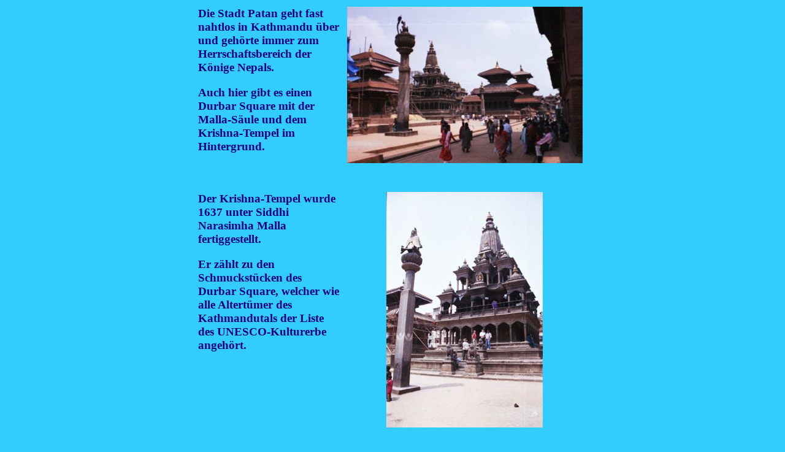

--- FILE ---
content_type: text/html
request_url: http://lustaufsreisen.de/nepal/patan.html
body_size: 3497
content:
<HTML>
<HEAD>
<TITLE>Patan</TITLE>
</HEAD>
<BODY BGCOLOR="#33CCFF" TEXT="#000080" LINK="#339933" VLINK="#009900" ALINK="FF3333">

<! - Tabelle anlegen ->
<table ALIGN="center" width=640>

<tr height=300>

<! - Erste Spalte f�r Text>
<th VALIGN="top" ALIGN="left" width=240 height=300>
<H3>Die Stadt Patan geht fast nahtlos in Kathmandu �ber und geh�rte immer zum Herrschaftsbereich der K�nige Nepals.</H3>
<H3>Auch hier gibt es einen Durbar Square mit der Malla-S�ule und dem Krishna-Tempel im Hintergrund.</H3>
</th>

<! - Zweite Spalte mit Bild ->
<th VALIGN="top" ALIGN="center" width=400 height=300>
<P ALIGN="center">
<IMG SRC="patan1.jpg">
</th>

</tr>
<tr height=428>

<! - Erste Spalte f�r Text>
<th VALIGN="top" ALIGN="left" width=240 height=428>
<H3>Der Krishna-Tempel wurde 1637 unter Siddhi Narasimha Malla fertiggestellt.</H3>
<H3>Er z�hlt zu den Schmuckst�cken des Durbar Square, welcher wie alle Altert�mer des Kathmandutals der Liste des UNESCO-Kulturerbe angeh�rt.</H3>
</th>

<! - Zweite Spalte mit Bild ->
<th VALIGN="top" ALIGN="center" width=400 height=428>
<P ALIGN="center">
<IMG SRC="patan2.jpg">
</th>

</tr>
<tr height=300>

<! - Erste Spalte f�r Text>
<th VALIGN="top" ALIGN="left" width=240 height=300>
<H3>Den Hauptteil des Platzes nimmt der K�nigspalast ein, welcher Ende des 16.Jahrhunderts unter Hariharashima Malla errichtet wurde.<H3>
</th>

<! - Zweite Spalte mit Bild ->
<th VALIGN="top" ALIGN="center" width=400 height=300>
<P ALIGN="center">
<IMG SRC="patan3.jpg">
</th>

</tr>
<tr height=300>

<! - Erste Spalte f�r Text>
<th VALIGN="top" ALIGN="left" width=240 height=300>
<H3>Besonders sehenswert sind die zahlreichen Tempel und Innenh�fe des Palastes.</H3>
</th>

<! - Zweite Spalte mit Bild ->
<th VALIGN="top" ALIGN="center" width=400 height=300>
<P ALIGN="center">
<IMG SRC="patan4.jpg">
</th>

</tr>
<tr height=428>

<! - Erste Spalte f�r Text>
<th VALIGN="top" ALIGN="left" width=240 height=428>
<H3>Doch sollte man sich zur Besichtigung Zeit nehmen um nicht an den detailreichen Figuren und Verzierungen achtlos vorbei zu laufen.</H3>
<th VALIGN="top" ALIGN="center" width=400 height=428>
<P ALIGN="center">
<IMG SRC="patan5.jpg">
</th>

</tr>
<tr height=428>

<! - Erste Spalte f�r Text>
<th VALIGN="top" ALIGN="left" width=240 height=428>
<H3>Weitere feine Details des K�nigspalast.</H3>
</th>

<! - Zweite Spalte mit Bild ->
<th VALIGN="top" ALIGN="center" width=400 height=428>
<P ALIGN="center">
<IMG SRC="patan6.jpg">
</th>

</tr>
<tr height=300>

<! - Erste Spalte f�r Text>
<th VALIGN="top" ALIGN="left" width=240 height=300>
<H3>Auch in der Altstadt herrscht reges Treiben und Tempelleben.</H3>
</th>

<! - Zweite Spalte mit Bild ->
<th VALIGN="top" ALIGN="center" width=400 height=300>
<P ALIGN="center">
<IMG SRC="patan7.jpg">
</th>

</tr>
<tr height=400>

<! - Erste Spalte f�r Text>
<th VALIGN="top" ALIGN="left" width=240 height=400>
<H3>Versteckt in einem Hof ist der Mahabuddha-Tempel trotz seiner H�he von der Stra�e kaum wahrzunehmen.</H3>
<H3>Er wurde bereits 1585 fertig gestellt.</H3>
</th>

<! - Zweite Spalte mit Bild ->
<th VALIGN="top" ALIGN="center" width=400 height=400>
<P ALIGN="center">
<IMG SRC="patan8.jpg">
</th>


<! - Tabellenende ->
</tr>
</table>

<H5>
<A HREF="bhaktapur.html" TARGET="Inhalt">zur�ck</A> 
<A HREF="kathmandu.html" TARGET="Inhalt">weiter</A> 

</H5>
</BODY>
</HTML>